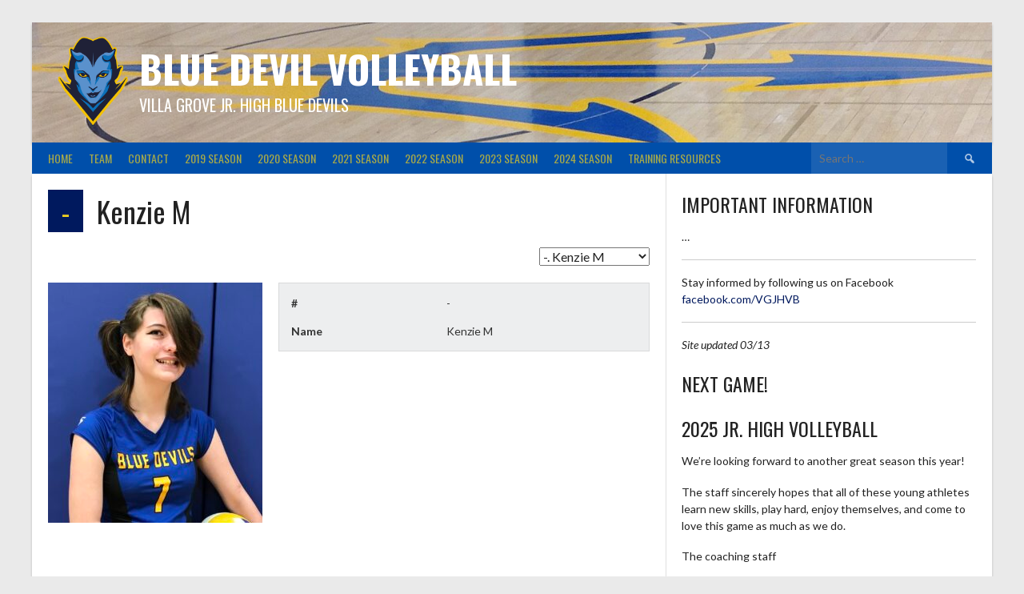

--- FILE ---
content_type: text/html; charset=UTF-8
request_url: http://vgjhvb.com/player/kenzie-m/
body_size: 12307
content:
<!DOCTYPE html>
<html lang="en-US">
<head>
<meta charset="UTF-8">
<meta name="viewport" content="width=device-width, initial-scale=1">
<link rel="profile" href="http://gmpg.org/xfn/11">
<link rel="pingback" href="http://vgjhvb.com/xmlrpc.php">
<title>Kenzie M &#8211; Blue Devil Volleyball</title>
<meta name='robots' content='max-image-preview:large' />
<link rel='dns-prefetch' href='//fonts.googleapis.com' />
<link rel='dns-prefetch' href='//s.w.org' />
<link rel="alternate" type="application/rss+xml" title="Blue Devil Volleyball &raquo; Feed" href="http://vgjhvb.com/feed/" />
<link rel="alternate" type="application/rss+xml" title="Blue Devil Volleyball &raquo; Comments Feed" href="http://vgjhvb.com/comments/feed/" />
<script type="text/javascript">
window._wpemojiSettings = {"baseUrl":"https:\/\/s.w.org\/images\/core\/emoji\/13.1.0\/72x72\/","ext":".png","svgUrl":"https:\/\/s.w.org\/images\/core\/emoji\/13.1.0\/svg\/","svgExt":".svg","source":{"concatemoji":"http:\/\/vgjhvb.com\/wp-includes\/js\/wp-emoji-release.min.js?ver=5.9.12"}};
/*! This file is auto-generated */
!function(e,a,t){var n,r,o,i=a.createElement("canvas"),p=i.getContext&&i.getContext("2d");function s(e,t){var a=String.fromCharCode;p.clearRect(0,0,i.width,i.height),p.fillText(a.apply(this,e),0,0);e=i.toDataURL();return p.clearRect(0,0,i.width,i.height),p.fillText(a.apply(this,t),0,0),e===i.toDataURL()}function c(e){var t=a.createElement("script");t.src=e,t.defer=t.type="text/javascript",a.getElementsByTagName("head")[0].appendChild(t)}for(o=Array("flag","emoji"),t.supports={everything:!0,everythingExceptFlag:!0},r=0;r<o.length;r++)t.supports[o[r]]=function(e){if(!p||!p.fillText)return!1;switch(p.textBaseline="top",p.font="600 32px Arial",e){case"flag":return s([127987,65039,8205,9895,65039],[127987,65039,8203,9895,65039])?!1:!s([55356,56826,55356,56819],[55356,56826,8203,55356,56819])&&!s([55356,57332,56128,56423,56128,56418,56128,56421,56128,56430,56128,56423,56128,56447],[55356,57332,8203,56128,56423,8203,56128,56418,8203,56128,56421,8203,56128,56430,8203,56128,56423,8203,56128,56447]);case"emoji":return!s([10084,65039,8205,55357,56613],[10084,65039,8203,55357,56613])}return!1}(o[r]),t.supports.everything=t.supports.everything&&t.supports[o[r]],"flag"!==o[r]&&(t.supports.everythingExceptFlag=t.supports.everythingExceptFlag&&t.supports[o[r]]);t.supports.everythingExceptFlag=t.supports.everythingExceptFlag&&!t.supports.flag,t.DOMReady=!1,t.readyCallback=function(){t.DOMReady=!0},t.supports.everything||(n=function(){t.readyCallback()},a.addEventListener?(a.addEventListener("DOMContentLoaded",n,!1),e.addEventListener("load",n,!1)):(e.attachEvent("onload",n),a.attachEvent("onreadystatechange",function(){"complete"===a.readyState&&t.readyCallback()})),(n=t.source||{}).concatemoji?c(n.concatemoji):n.wpemoji&&n.twemoji&&(c(n.twemoji),c(n.wpemoji)))}(window,document,window._wpemojiSettings);
</script>
<style type="text/css">
img.wp-smiley,
img.emoji {
	display: inline !important;
	border: none !important;
	box-shadow: none !important;
	height: 1em !important;
	width: 1em !important;
	margin: 0 0.07em !important;
	vertical-align: -0.1em !important;
	background: none !important;
	padding: 0 !important;
}
</style>
	<link rel='stylesheet' id='wp-block-library-css'  href='http://vgjhvb.com/wp-includes/css/dist/block-library/style.min.css?ver=5.9.12' type='text/css' media='all' />
<style id='global-styles-inline-css' type='text/css'>
body{--wp--preset--color--black: #000000;--wp--preset--color--cyan-bluish-gray: #abb8c3;--wp--preset--color--white: #ffffff;--wp--preset--color--pale-pink: #f78da7;--wp--preset--color--vivid-red: #cf2e2e;--wp--preset--color--luminous-vivid-orange: #ff6900;--wp--preset--color--luminous-vivid-amber: #fcb900;--wp--preset--color--light-green-cyan: #7bdcb5;--wp--preset--color--vivid-green-cyan: #00d084;--wp--preset--color--pale-cyan-blue: #8ed1fc;--wp--preset--color--vivid-cyan-blue: #0693e3;--wp--preset--color--vivid-purple: #9b51e0;--wp--preset--gradient--vivid-cyan-blue-to-vivid-purple: linear-gradient(135deg,rgba(6,147,227,1) 0%,rgb(155,81,224) 100%);--wp--preset--gradient--light-green-cyan-to-vivid-green-cyan: linear-gradient(135deg,rgb(122,220,180) 0%,rgb(0,208,130) 100%);--wp--preset--gradient--luminous-vivid-amber-to-luminous-vivid-orange: linear-gradient(135deg,rgba(252,185,0,1) 0%,rgba(255,105,0,1) 100%);--wp--preset--gradient--luminous-vivid-orange-to-vivid-red: linear-gradient(135deg,rgba(255,105,0,1) 0%,rgb(207,46,46) 100%);--wp--preset--gradient--very-light-gray-to-cyan-bluish-gray: linear-gradient(135deg,rgb(238,238,238) 0%,rgb(169,184,195) 100%);--wp--preset--gradient--cool-to-warm-spectrum: linear-gradient(135deg,rgb(74,234,220) 0%,rgb(151,120,209) 20%,rgb(207,42,186) 40%,rgb(238,44,130) 60%,rgb(251,105,98) 80%,rgb(254,248,76) 100%);--wp--preset--gradient--blush-light-purple: linear-gradient(135deg,rgb(255,206,236) 0%,rgb(152,150,240) 100%);--wp--preset--gradient--blush-bordeaux: linear-gradient(135deg,rgb(254,205,165) 0%,rgb(254,45,45) 50%,rgb(107,0,62) 100%);--wp--preset--gradient--luminous-dusk: linear-gradient(135deg,rgb(255,203,112) 0%,rgb(199,81,192) 50%,rgb(65,88,208) 100%);--wp--preset--gradient--pale-ocean: linear-gradient(135deg,rgb(255,245,203) 0%,rgb(182,227,212) 50%,rgb(51,167,181) 100%);--wp--preset--gradient--electric-grass: linear-gradient(135deg,rgb(202,248,128) 0%,rgb(113,206,126) 100%);--wp--preset--gradient--midnight: linear-gradient(135deg,rgb(2,3,129) 0%,rgb(40,116,252) 100%);--wp--preset--duotone--dark-grayscale: url('#wp-duotone-dark-grayscale');--wp--preset--duotone--grayscale: url('#wp-duotone-grayscale');--wp--preset--duotone--purple-yellow: url('#wp-duotone-purple-yellow');--wp--preset--duotone--blue-red: url('#wp-duotone-blue-red');--wp--preset--duotone--midnight: url('#wp-duotone-midnight');--wp--preset--duotone--magenta-yellow: url('#wp-duotone-magenta-yellow');--wp--preset--duotone--purple-green: url('#wp-duotone-purple-green');--wp--preset--duotone--blue-orange: url('#wp-duotone-blue-orange');--wp--preset--font-size--small: 13px;--wp--preset--font-size--medium: 20px;--wp--preset--font-size--large: 36px;--wp--preset--font-size--x-large: 42px;}.has-black-color{color: var(--wp--preset--color--black) !important;}.has-cyan-bluish-gray-color{color: var(--wp--preset--color--cyan-bluish-gray) !important;}.has-white-color{color: var(--wp--preset--color--white) !important;}.has-pale-pink-color{color: var(--wp--preset--color--pale-pink) !important;}.has-vivid-red-color{color: var(--wp--preset--color--vivid-red) !important;}.has-luminous-vivid-orange-color{color: var(--wp--preset--color--luminous-vivid-orange) !important;}.has-luminous-vivid-amber-color{color: var(--wp--preset--color--luminous-vivid-amber) !important;}.has-light-green-cyan-color{color: var(--wp--preset--color--light-green-cyan) !important;}.has-vivid-green-cyan-color{color: var(--wp--preset--color--vivid-green-cyan) !important;}.has-pale-cyan-blue-color{color: var(--wp--preset--color--pale-cyan-blue) !important;}.has-vivid-cyan-blue-color{color: var(--wp--preset--color--vivid-cyan-blue) !important;}.has-vivid-purple-color{color: var(--wp--preset--color--vivid-purple) !important;}.has-black-background-color{background-color: var(--wp--preset--color--black) !important;}.has-cyan-bluish-gray-background-color{background-color: var(--wp--preset--color--cyan-bluish-gray) !important;}.has-white-background-color{background-color: var(--wp--preset--color--white) !important;}.has-pale-pink-background-color{background-color: var(--wp--preset--color--pale-pink) !important;}.has-vivid-red-background-color{background-color: var(--wp--preset--color--vivid-red) !important;}.has-luminous-vivid-orange-background-color{background-color: var(--wp--preset--color--luminous-vivid-orange) !important;}.has-luminous-vivid-amber-background-color{background-color: var(--wp--preset--color--luminous-vivid-amber) !important;}.has-light-green-cyan-background-color{background-color: var(--wp--preset--color--light-green-cyan) !important;}.has-vivid-green-cyan-background-color{background-color: var(--wp--preset--color--vivid-green-cyan) !important;}.has-pale-cyan-blue-background-color{background-color: var(--wp--preset--color--pale-cyan-blue) !important;}.has-vivid-cyan-blue-background-color{background-color: var(--wp--preset--color--vivid-cyan-blue) !important;}.has-vivid-purple-background-color{background-color: var(--wp--preset--color--vivid-purple) !important;}.has-black-border-color{border-color: var(--wp--preset--color--black) !important;}.has-cyan-bluish-gray-border-color{border-color: var(--wp--preset--color--cyan-bluish-gray) !important;}.has-white-border-color{border-color: var(--wp--preset--color--white) !important;}.has-pale-pink-border-color{border-color: var(--wp--preset--color--pale-pink) !important;}.has-vivid-red-border-color{border-color: var(--wp--preset--color--vivid-red) !important;}.has-luminous-vivid-orange-border-color{border-color: var(--wp--preset--color--luminous-vivid-orange) !important;}.has-luminous-vivid-amber-border-color{border-color: var(--wp--preset--color--luminous-vivid-amber) !important;}.has-light-green-cyan-border-color{border-color: var(--wp--preset--color--light-green-cyan) !important;}.has-vivid-green-cyan-border-color{border-color: var(--wp--preset--color--vivid-green-cyan) !important;}.has-pale-cyan-blue-border-color{border-color: var(--wp--preset--color--pale-cyan-blue) !important;}.has-vivid-cyan-blue-border-color{border-color: var(--wp--preset--color--vivid-cyan-blue) !important;}.has-vivid-purple-border-color{border-color: var(--wp--preset--color--vivid-purple) !important;}.has-vivid-cyan-blue-to-vivid-purple-gradient-background{background: var(--wp--preset--gradient--vivid-cyan-blue-to-vivid-purple) !important;}.has-light-green-cyan-to-vivid-green-cyan-gradient-background{background: var(--wp--preset--gradient--light-green-cyan-to-vivid-green-cyan) !important;}.has-luminous-vivid-amber-to-luminous-vivid-orange-gradient-background{background: var(--wp--preset--gradient--luminous-vivid-amber-to-luminous-vivid-orange) !important;}.has-luminous-vivid-orange-to-vivid-red-gradient-background{background: var(--wp--preset--gradient--luminous-vivid-orange-to-vivid-red) !important;}.has-very-light-gray-to-cyan-bluish-gray-gradient-background{background: var(--wp--preset--gradient--very-light-gray-to-cyan-bluish-gray) !important;}.has-cool-to-warm-spectrum-gradient-background{background: var(--wp--preset--gradient--cool-to-warm-spectrum) !important;}.has-blush-light-purple-gradient-background{background: var(--wp--preset--gradient--blush-light-purple) !important;}.has-blush-bordeaux-gradient-background{background: var(--wp--preset--gradient--blush-bordeaux) !important;}.has-luminous-dusk-gradient-background{background: var(--wp--preset--gradient--luminous-dusk) !important;}.has-pale-ocean-gradient-background{background: var(--wp--preset--gradient--pale-ocean) !important;}.has-electric-grass-gradient-background{background: var(--wp--preset--gradient--electric-grass) !important;}.has-midnight-gradient-background{background: var(--wp--preset--gradient--midnight) !important;}.has-small-font-size{font-size: var(--wp--preset--font-size--small) !important;}.has-medium-font-size{font-size: var(--wp--preset--font-size--medium) !important;}.has-large-font-size{font-size: var(--wp--preset--font-size--large) !important;}.has-x-large-font-size{font-size: var(--wp--preset--font-size--x-large) !important;}
</style>
<link rel='stylesheet' id='dashicons-css'  href='http://vgjhvb.com/wp-includes/css/dashicons.min.css?ver=5.9.12' type='text/css' media='all' />
<link rel='stylesheet' id='sportspress-general-css'  href='//vgjhvb.com/wp-content/plugins/sportspress/assets/css/sportspress.css?ver=2.7.15' type='text/css' media='all' />
<link rel='stylesheet' id='sportspress-icons-css'  href='//vgjhvb.com/wp-content/plugins/sportspress/assets/css/icons.css?ver=2.7' type='text/css' media='all' />
<link rel='stylesheet' id='rookie-lato-css'  href='//fonts.googleapis.com/css?family=Lato%3A400%2C700%2C400italic%2C700italic&#038;subset=latin-ext&#038;ver=5.9.12' type='text/css' media='all' />
<link rel='stylesheet' id='rookie-oswald-css'  href='//fonts.googleapis.com/css?family=Oswald%3A400%2C700&#038;subset=latin-ext&#038;ver=5.9.12' type='text/css' media='all' />
<link rel='stylesheet' id='rookie-framework-style-css'  href='http://vgjhvb.com/wp-content/themes/rookie/framework.css?ver=5.9.12' type='text/css' media='all' />
<link rel='stylesheet' id='rookie-style-css'  href='http://vgjhvb.com/wp-content/themes/rookie/style.css?ver=5.9.12' type='text/css' media='all' />
<style type="text/css">.sp-data-table th,.sp-data-table td{padding: 2px !important}</style>	<style type="text/css"> /* Rookie Custom Layout */
	@media screen and (min-width: 1025px) {
		.site-header, .site-content, .site-footer, .site-info {
			width: 1200px; }
	}
	</style>
		<style type="text/css"> /* Rookie Custom Colors */
	.site-content,
	.main-navigation .nav-menu > .menu-item-has-children:hover > a,
	.main-navigation li.menu-item-has-children:hover a,
	.main-navigation ul ul { background: #ffffff; }
	pre,
	code,
	kbd,
	tt,
	var,
	table,
	.main-navigation li.menu-item-has-children:hover a:hover,
	.main-navigation ul ul li.page_item_has_children:hover > a,
	.entry-footer-links,
	.comment-content,
	.sp-table-wrapper .dataTables_paginate,
	.sp-event-staff,
	.sp-template-countdown .event-name,
	.sp-template-countdown .event-venue,
	.sp-template-countdown .event-league,
	.sp-template-countdown time span,
	.sp-template-details dl,
	.mega-slider__row,
	.woocommerce .woocommerce-breadcrumb,
	.woocommerce-page .woocommerce-breadcrumb,
	.opta-widget-container form {
		background: #edeeef; }
	.comment-content:after {
		border-right-color: #edeeef; }
	.widget_calendar #today,
	.sp-highlight,
	.sp-template-event-calendar #today,
	.sp-template-event-blocks .event-title,
	.mega-slider__row:hover {
		background: #ffffff; }
	.sp-tournament-bracket .sp-team .sp-team-name:before {
		border-left-color: #ffffff;
		border-right-color: #ffffff; }
	.sp-tournament-bracket .sp-event {
		border-color: #ffffff !important; }
	caption,
	.main-navigation,
	.site-footer,
	.sp-heading,
	.sp-table-caption,
	.sp-template-gallery .gallery-caption,
	.sp-template-event-logos .sp-team-result,
	.sp-statistic-bar,
	.opta-widget-container h2 {
		background: #004faa; }
	pre,
	code,
	kbd,
	tt,
	var,
	table,
	th,
	td,
	tbody td,
	th:first-child, td:first-child,
	th:last-child, td:last-child,
	input[type="text"],
	input[type="email"],
	input[type="url"],
	input[type="password"],
	input[type="search"],
	textarea,
	.entry-footer-links,
	.comment-metadata .edit-link,
	.comment-content,
	.sp-table-wrapper .dataTables_paginate,
	.sp-event-staff,
	.sp-template-countdown .event-name,
	.sp-template-countdown .event-venue,
	.sp-template-countdown .event-league,
	.sp-template-countdown time span,
	.sp-template-countdown time span:first-child,
	.sp-template-event-blocks .event-title,
	.sp-template-details dl,
	.sp-template-tournament-bracket table,
	.sp-template-tournament-bracket thead th,
	.mega-slider_row,
	.woocommerce .woocommerce-breadcrumb,
	.woocommerce-page .woocommerce-breadcrumb,
	.opta-widget-container form {
		border-color: #d9dadb; }
	.comment-content:before {
		border-right-color: #d9dadb; }
	.sp-tab-menu {
		border-bottom-color: #e0e0e0; }
	body,
	button,
	input,
	select,
	textarea,
	.main-navigation .nav-menu > .menu-item-has-children:hover > a,
	.main-navigation ul ul a,
	.widget_recent_entries ul li:before,
	.widget_pages ul li:before,
	.widget_categories ul li:before,
	.widget_archive ul li:before,
	.widget_recent_comments ul li:before,
	.widget_nav_menu ul li:before,
	.widget_links ul li:before,
	.widget_meta ul li:before,
	.entry-title a,
	a .entry-title,
	.page-title a,
	a .page-title,
	.entry-title a:hover,
	a:hover .entry-title,
	.page-title a:hover,
	a:hover .page-title:hover,
	.woocommerce ul.products li.product h3,
	.woocommerce-page ul.products li.product h3 {
		color: #222222; }
	pre,
	code,
	kbd,
	tt,
	var,
	table,
	.main-navigation li.menu-item-has-children:hover a:hover,
	.main-navigation ul ul li.page_item_has_children:hover > a,
	.entry-meta,
	.entry-footer-links,
	.comment-content,
	.sp-data-table,
	.site-footer .sp-data-table,
	.sp-table-wrapper .dataTables_paginate,
	.sp-template,
	.sp-template-countdown .event-venue,
	.sp-template-countdown .event-league,
	.sp-template-countdown .event-name a,
	.sp-template-countdown time span,
	.sp-template-details dl,
	.sp-template-event-blocks .event-title,
	.sp-template-event-blocks .event-title a,
	.sp-tournament-bracket .sp-event .sp-event-date,
	.mega-slider,
	.woocommerce .woocommerce-breadcrumb,
	.woocommerce-page .woocommerce-breadcrumb {
		color: #333333; }
	.widget_recent_entries ul li a,
	.widget_pages ul li a,
	.widget_categories ul li a,
	.widget_archive ul li a,
	.widget_recent_comments ul li a,
	.widget_nav_menu ul li a,
	.widget_links ul li a,
	.widget_meta ul li a,
	.widget_calendar #prev a,
	.widget_calendar #next a,
	.nav-links a,
	.comment-metadata a,
	.comment-body .reply a,
	.wp-caption-text,
	.sp-view-all-link,
	.sp-template-event-calendar #prev a,
	.sp-template-event-calendar #next a,
	.sp-template-tournament-bracket .sp-event-venue,
	.woocommerce .woocommerce-breadcrumb,
	.woocommerce-page .woocommerce-breadcrumb,
	.woocommerce .woocommerce-breadcrumb a,
	.woocommerce-page .woocommerce-breadcrumb a {
		color: #909091; }
	caption,
	button,
	input[type="button"],
	input[type="reset"],
	input[type="submit"],
	.main-navigation .nav-menu > li:hover > a,
	.main-navigation.toggled .menu-toggle,
	.site-footer,
	.sp-template .gallery-caption,
	.sp-template .gallery-caption a,
	.sp-heading,
	.sp-heading:hover,
	.sp-heading a:hover,
	.sp-table-caption,
	.sp-template-event-logos .sp-team-result,
	.sp-template-tournament-bracket .sp-result,
	.single-sp_player .entry-header .entry-title strong {
		color: #edce21; }
	.main-navigation a,
	.main-navigation .menu-toggle {
		color: rgba(237, 206, 33, 0.7); }
	a,
	blockquote:before,
	q:before,
	.main-navigation ul ul .current-menu-item > a,
	.main-navigation ul ul .current-menu-parent > a,
	.main-navigation ul ul .current-menu-ancestor > a,
	.main-navigation ul ul .current_page_item > a,
	.main-navigation ul ul .current_page_parent > a,
	.main-navigation ul ul .current_page_ancestor > a,
	.main-navigation li.menu-item-has-children:hover ul .current-menu-item > a:hover,
	.main-navigation li.menu-item-has-children:hover ul .current-menu-parent > a:hover,
	.main-navigation li.menu-item-has-children:hover ul .current-menu-ancestor > a:hover,
	.main-navigation li.menu-item-has-children:hover ul .current_page_item > a:hover,
	.main-navigation li.menu-item-has-children:hover ul .current_page_parent > a:hover,
	.main-navigation li.menu-item-has-children:hover ul .current_page_ancestor > a:hover,
	.widget_recent_entries ul li a:hover,
	.widget_pages ul li a:hover,
	.widget_categories ul li a:hover,
	.widget_archive ul li a:hover,
	.widget_recent_comments ul li a:hover,
	.widget_nav_menu ul li a:hover,
	.widget_links ul li a:hover,
	.widget_meta ul li a:hover,
	.widget_calendar #prev a:hover,
	.widget_calendar #next a:hover,
	.nav-links a:hover,
	.sticky .entry-title:before,
	.comment-metadata a:hover,
	.comment-body .reply a:hover,
	.sp-view-all-link:hover,
	.sp-template-event-calendar #prev a:hover,
	.sp-template-event-calendar #next a:hover,
	.single-sp_staff .entry-header .entry-title strong {
		color: #00195e; }
	cite:before,
	button,
	input[type="button"],
	input[type="reset"],
	input[type="submit"],
	.main-navigation .nav-menu > li:hover > a,
	.main-navigation .search-form .search-submit:hover,
	.nav-links .meta-nav,
	.entry-footer a,
	.sp-template-player-gallery .gallery-item strong,
	.sp-template-tournament-bracket .sp-result,
	.single-sp_player .entry-header .entry-title strong,
	.sp-statistic-bar-fill,
	.mega-slider__row--active,
	.mega-slider__row--active:hover {
		background: #00195e; }
	caption,
	.sp-table-caption,
	.opta-widget-container h2 {
		border-top-color: #00195e; }
	.sp-tab-menu-item-active a {
		border-bottom-color: #00195e; }
	button:hover,
	input[type="button"]:hover,
	input[type="reset"]:hover,
	input[type="submit"]:hover,
	button:focus,
	input[type="button"]:focus,
	input[type="reset"]:focus,
	input[type="submit"]:focus,
	button:active,
	input[type="button"]:active,
	input[type="reset"]:active,
	input[type="submit"]:active,
	.entry-footer a:hover,
	.nav-links a:hover .meta-nav,
	.sp-template-tournament-bracket .sp-event-title:hover .sp-result {
		background: #000040; }
	.widget_search .search-submit {
		border-color: #000040; }
	a:hover {
		color: #000040; }
	.sp-template-event-logos {
		color: inherit; }
	.sp-footer-sponsors .sp-sponsors {
		border-color: #e0e0e0; }
	@media screen and (max-width: 600px) {
		.main-navigation .nav-menu > li:hover > a,
		.main-navigation ul ul li.page_item_has_children:hover > a {
			color: #edce21;
			background: transparent; }
		.main-navigation .nav-menu li a:hover,
		.main-navigation .search-form .search-submit {
			color: #edce21;
			background: #00195e; }
		.main-navigation .nav-menu > .menu-item-has-children:hover > a,
		.main-navigation li.menu-item-has-children:hover a {
			background: transparent; }
		.main-navigation ul ul {
			background: rgba(0, 0, 0, 0.1); }
		.main-navigation .nav-menu > .menu-item-has-children:hover > a:hover,
		.main-navigation li.menu-item-has-children:hover a:hover {
			background: #00195e;
			color: #fff;
		}
		.main-navigation ul ul a,
		.main-navigation .nav-menu > .menu-item-has-children:hover > a {
			color: rgba(237, 206, 33, 0.7); }
		.main-navigation .nav-menu > .current-menu-item > a,
		.main-navigation .nav-menu > .current-menu-parent > a,
		.main-navigation .nav-menu > .current-menu-ancestor > a,
		.main-navigation .nav-menu > .current_page_item > a,
		.main-navigation .nav-menu > .current_page_parent > a,
		.main-navigation .nav-menu > .current_page_ancestor > a,
		.main-navigation .nav-menu > .current-menu-item:hover > a,
		.main-navigation .nav-menu > .current-menu-parent:hover > a,
		.main-navigation .nav-menu > .current-menu-ancestor:hover > a,
		.main-navigation .nav-menu > .current_page_item:hover > a,
		.main-navigation .nav-menu > .current_page_parent:hover > a,
		.main-navigation .nav-menu > .current_page_ancestor:hover > a,
		.main-navigation ul ul .current-menu-parent > a,
		.main-navigation ul ul .current-menu-ancestor > a,
		.main-navigation ul ul .current_page_parent > a,
		.main-navigation ul ul .current_page_ancestor > a,
		.main-navigation li.menu-item-has-children:hover ul .current-menu-item > a:hover,
		.main-navigation li.menu-item-has-children:hover ul .current-menu-parent > a:hover,
		.main-navigation li.menu-item-has-children:hover ul .current-menu-ancestor > a:hover,
		.main-navigation li.menu-item-has-children:hover ul .current_page_item > a:hover,
		.main-navigation li.menu-item-has-children:hover ul .current_page_parent > a:hover,
		.main-navigation li.menu-item-has-children:hover ul .current_page_ancestor > a:hover {
			color: #fff;
		}
	}
	@media screen and (min-width: 601px) {
		.content-area,
		.widecolumn {
			box-shadow: 1px 0 0 #e0e0e0;
		}
		.widget-area {
			box-shadow: inset 1px 0 0 #e0e0e0; }
		.widget-area-left {
			box-shadow: inset -1px 0 0 #e0e0e0; }
		.rtl .content-area,
		.rtl .widecolumn {
			box-shadow: -1px 0 0 #e0e0e0;
		}

		.rtl .widget-area,
		.rtl .widget-area-left {
			box-shadow: inset -1px 0 0 #e0e0e0; }
		.rtl .widget-area-right {
			box-shadow: inset 1px 0 0 #e0e0e0; }
	}
	@media screen and (max-width: 1199px) {
		.social-sidebar {
			box-shadow: inset 0 1px 0 #e0e0e0; }
	}

	
	</style>
	<script type='text/javascript' src='http://vgjhvb.com/wp-includes/js/jquery/jquery.min.js?ver=3.6.0' id='jquery-core-js'></script>
<script type='text/javascript' src='http://vgjhvb.com/wp-includes/js/jquery/jquery-migrate.min.js?ver=3.3.2' id='jquery-migrate-js'></script>
<link rel="https://api.w.org/" href="http://vgjhvb.com/wp-json/" /><link rel="alternate" type="application/json" href="http://vgjhvb.com/wp-json/wp/v2/players/990" /><link rel="EditURI" type="application/rsd+xml" title="RSD" href="http://vgjhvb.com/xmlrpc.php?rsd" />
<link rel="wlwmanifest" type="application/wlwmanifest+xml" href="http://vgjhvb.com/wp-includes/wlwmanifest.xml" /> 
<meta name="generator" content="WordPress 5.9.12" />
<meta name="generator" content="SportsPress 2.7.15" />
<link rel="canonical" href="http://vgjhvb.com/player/kenzie-m/" />
<link rel='shortlink' href='http://vgjhvb.com/?p=990' />
<link rel="alternate" type="application/json+oembed" href="http://vgjhvb.com/wp-json/oembed/1.0/embed?url=http%3A%2F%2Fvgjhvb.com%2Fplayer%2Fkenzie-m%2F" />
<link rel="alternate" type="text/xml+oembed" href="http://vgjhvb.com/wp-json/oembed/1.0/embed?url=http%3A%2F%2Fvgjhvb.com%2Fplayer%2Fkenzie-m%2F&#038;format=xml" />
<style type="text/css" id="custom-background-css">
body.custom-background { background-color: #eaeaea; }
</style>
	<link rel="icon" href="http://vgjhvb.com/wp-content/uploads/2019/06/she-devil-288-32x32.png" sizes="32x32" />
<link rel="icon" href="http://vgjhvb.com/wp-content/uploads/2019/06/she-devil-288.png" sizes="192x192" />
<link rel="apple-touch-icon" href="http://vgjhvb.com/wp-content/uploads/2019/06/she-devil-288.png" />
<meta name="msapplication-TileImage" content="http://vgjhvb.com/wp-content/uploads/2019/06/she-devil-288.png" />
	
	<script src="https://kit.fontawesome.com/6e12d1b574.js" crossorigin="anonymous"></script>
	
	<!-- Global site tag (gtag.js) - Google Analytics -->
<script async src="https://www.googletagmanager.com/gtag/js?id=UA-20266502-5"></script>
<script>
  window.dataLayer = window.dataLayer || [];
  function gtag(){dataLayer.push(arguments);}
  gtag('js', new Date());

  gtag('config', 'UA-20266502-5');
</script>
	
	
</head>

<body class="sp_player-template-default single single-sp_player postid-990 custom-background sportspress sportspress-page sp-show-image">
<div class="sp-header"></div>
<div id="page" class="hfeed site">
	<a class="skip-link screen-reader-text" href="#content">Skip to content</a>

	<header id="masthead" class="site-header" role="banner">
				<div class="header-area header-area-custom header-area-has-logo header-area-has-search header-area-has-text" style="background-image: url(http://vgjhvb.com/wp-content/uploads/2018/07/cropped-FloorLogo.jpg);">
																						<div class="site-branding">
					<div class="site-identity">
												<a class="site-logo" href="http://vgjhvb.com/" rel="home"><img src="http://vgjhvb.com/wp-content/uploads/2018/08/she-devil-750.png" alt="Blue Devil Volleyball"></a>
																		<hgroup style="color: #ffffff">
							<h1 class="site-title"><a href="http://vgjhvb.com/" rel="home">Blue Devil Volleyball</a></h1>
							<h2 class="site-description">Villa Grove Jr. High Blue Devils</h2>
						</hgroup>
											</div>
				</div><!-- .site-branding -->
																								<div class="site-menu">
					<nav id="site-navigation" class="main-navigation" role="navigation">
						<button class="menu-toggle" aria-controls="menu" aria-expanded="false"><span class="dashicons dashicons-menu"></span></button>
						<div class="menu-top-menu-container"><ul id="menu-top-menu" class="menu"><li id="menu-item-29" class="menu-item menu-item-type-custom menu-item-object-custom menu-item-home menu-item-29"><a href="http://vgjhvb.com/">Home</a></li>
<li id="menu-item-170" class="menu-item menu-item-type-custom menu-item-object-custom menu-item-170"><a href="http://vgjhvb.com/list/blue-devils-full-roster-2023/">Team</a></li>
<li id="menu-item-171" class="menu-item menu-item-type-post_type menu-item-object-page menu-item-171"><a href="http://vgjhvb.com/contact/">Contact</a></li>
<li id="menu-item-420" class="menu-item menu-item-type-post_type menu-item-object-page menu-item-420"><a href="http://vgjhvb.com/2019season/">2019 Season</a></li>
<li id="menu-item-730" class="menu-item menu-item-type-post_type menu-item-object-page menu-item-730"><a href="http://vgjhvb.com/2020season/">2020 Season</a></li>
<li id="menu-item-919" class="menu-item menu-item-type-post_type menu-item-object-page menu-item-919"><a href="http://vgjhvb.com/2021season/">2021 Season</a></li>
<li id="menu-item-1119" class="menu-item menu-item-type-post_type menu-item-object-page menu-item-1119"><a href="http://vgjhvb.com/2022-season/">2022 Season</a></li>
<li id="menu-item-1254" class="menu-item menu-item-type-post_type menu-item-object-page menu-item-1254"><a href="http://vgjhvb.com/2023-season/">2023 Season</a></li>
<li id="menu-item-1384" class="menu-item menu-item-type-post_type menu-item-object-page menu-item-1384"><a href="http://vgjhvb.com/2024-season/">2024 Season</a></li>
<li id="menu-item-655" class="menu-item menu-item-type-post_type menu-item-object-page menu-item-has-children menu-item-655"><a href="http://vgjhvb.com/training/">Training Resources</a>
<ul class="sub-menu">
	<li id="menu-item-689" class="menu-item menu-item-type-post_type menu-item-object-page menu-item-689"><a href="http://vgjhvb.com/pdfs/">PDFs</a></li>
	<li id="menu-item-656" class="menu-item menu-item-type-post_type menu-item-object-page menu-item-656"><a href="http://vgjhvb.com/passing/">Passing</a></li>
	<li id="menu-item-675" class="menu-item menu-item-type-post_type menu-item-object-page menu-item-675"><a href="http://vgjhvb.com/serving/">Serving</a></li>
	<li id="menu-item-657" class="menu-item menu-item-type-post_type menu-item-object-page menu-item-657"><a href="http://vgjhvb.com/setting/">Setting</a></li>
	<li id="menu-item-674" class="menu-item menu-item-type-post_type menu-item-object-page menu-item-674"><a href="http://vgjhvb.com/attacking/">Attacking</a></li>
	<li id="menu-item-703" class="menu-item menu-item-type-post_type menu-item-object-page menu-item-703"><a href="http://vgjhvb.com/blocking/">Blocking</a></li>
	<li id="menu-item-724" class="menu-item menu-item-type-post_type menu-item-object-page menu-item-724"><a href="http://vgjhvb.com/at-home/">At Home</a></li>
</ul>
</li>
</ul></div>						<form role="search" method="get" class="search-form" action="http://vgjhvb.com/">
				<label>
					<span class="screen-reader-text">Search for:</span>
					<input type="search" class="search-field" placeholder="Search &hellip;" value="" name="s" />
				</label>
				<input type="submit" class="search-submit" value="&#61817;" title="Search" />
			</form>					</nav><!-- #site-navigation -->
				</div>
						</div>
		</header><!-- #masthead -->

	<div id="content" class="site-content">
		
	<div id="primary" class="content-area content-area-right-sidebar">
		<main id="main" class="site-main" role="main">

			
			
				
<article id="post-990" class="post-990 sp_player type-sp_player status-publish has-post-thumbnail hentry">
	<header class="entry-header">		
		<h1 class="entry-title"><strong class="sp-player-number">-</strong> Kenzie M</h1>	</header><!-- .entry-header -->

	<div class="entry-content">
		<div class="sp-section-content sp-section-content-selector">	<div class="sp-template sp-template-player-selector sp-template-profile-selector">
		<select class="sp-profile-selector sp-player-selector sp-selector-redirect">
			<option value="http://vgjhvb.com/player/piper-k/">-. Piper K</option><option value="http://vgjhvb.com/player/ryan-l/">-. Ryan L</option><option value="http://vgjhvb.com/player/ella-s/">-. Ella S</option><option value="http://vgjhvb.com/player/hayden-t/">-. Hayden T</option><option value="http://vgjhvb.com/player/alexis-c/">-. Alexis C</option><option value="http://vgjhvb.com/player/miki-e/">-. Miki E</option><option value="http://vgjhvb.com/player/hannah-p/">-. Hannah P</option><option value="http://vgjhvb.com/player/taylor-d/">-. Taylor D</option><option value="http://vgjhvb.com/player/cora-w/">-. Cora W</option><option value="http://vgjhvb.com/player/chloe-m/">-. Chloe M</option><option value="http://vgjhvb.com/player/isabella-d/">-. Isabella D</option><option value="http://vgjhvb.com/player/kenzie-m/" selected='selected'>-. Kenzie M</option><option value="http://vgjhvb.com/player/annabella-b/">-. Annabella B</option><option value="http://vgjhvb.com/player/harper-d/">0. Harper D</option><option value="http://vgjhvb.com/player/ainsley-a/">1. Ainsley A</option><option value="http://vgjhvb.com/player/lauren-c/">2. Lauren C</option><option value="http://vgjhvb.com/player/bekka-b/">3. Bekka B</option><option value="http://vgjhvb.com/player/elanna-o/">3. Elanna O</option><option value="http://vgjhvb.com/player/zeva-k/">4. Zeva K</option><option value="http://vgjhvb.com/player/addison-o/">4. Addison O</option><option value="http://vgjhvb.com/player/lila-t-b/">5. Lila T-B</option><option value="http://vgjhvb.com/player/evalina-k/">5. Evalina K</option><option value="http://vgjhvb.com/player/emma-m/">5. Emma M</option><option value="http://vgjhvb.com/player/kinleigh-p/">6. Kinleigh P</option><option value="http://vgjhvb.com/player/natalia-w/">6. Natalia W</option><option value="http://vgjhvb.com/player/scarlett-h/">7. Scarlett H</option><option value="http://vgjhvb.com/player/emma-c/">7. Emma C</option><option value="http://vgjhvb.com/player/teaghan-h/">8. Teaghan H</option><option value="http://vgjhvb.com/player/kynnzey-c/">9. Kynnzey C</option><option value="http://vgjhvb.com/player/macy-m/">9. Macy M</option><option value="http://vgjhvb.com/player/evalice-c/">10. Evalice C</option><option value="http://vgjhvb.com/player/lily-w/">10. Lily W</option><option value="http://vgjhvb.com/player/lily-c/">10. Lily C</option><option value="http://vgjhvb.com/player/areigha-h/">11. Areigha H</option><option value="http://vgjhvb.com/player/jobella-c/">12. Jobella C</option><option value="http://vgjhvb.com/player/aaliyah-w/">12. Aaliyah W</option><option value="http://vgjhvb.com/player/lilly-d/">13. Lilly D</option><option value="http://vgjhvb.com/player/addison-b/">13. Addison B</option><option value="http://vgjhvb.com/player/claudia-c/">13. Claudia C</option><option value="http://vgjhvb.com/player/starlynn-g/">14. StarLynn G</option><option value="http://vgjhvb.com/player/kayleigh-d/">14. Kayleigh D</option><option value="http://vgjhvb.com/player/maggi-c/">15. Maggi C</option><option value="http://vgjhvb.com/player/anna-c/">16. Anna C</option><option value="http://vgjhvb.com/player/destiny-g/">17. Destiny G</option><option value="http://vgjhvb.com/player/baylee-m/">17. Baylee M</option><option value="http://vgjhvb.com/player/quinn-l/">17. Quinn L</option><option value="http://vgjhvb.com/player/sydney-b/">18. Sydney B</option><option value="http://vgjhvb.com/player/lindsay-u/">18. Lindsay U</option><option value="http://vgjhvb.com/player/amijah-r/">19. Amijah R</option><option value="http://vgjhvb.com/player/cameron-m/">20. Cameron M</option><option value="http://vgjhvb.com/player/sylvia-t-b/">20. Sylvia T-B</option><option value="http://vgjhvb.com/player/lila-b/">21. Lila B</option><option value="http://vgjhvb.com/player/briella-w/">21. Briella W</option><option value="http://vgjhvb.com/player/morgan-w/">21. Morgan W</option><option value="http://vgjhvb.com/player/kennedy-m/">21. Kennedy M</option><option value="http://vgjhvb.com/player/carly-e/">22. Carly E</option><option value="http://vgjhvb.com/player/kori-r/">22. Kori R</option><option value="http://vgjhvb.com/player/sandra-s/">22. Sandra S</option><option value="http://vgjhvb.com/player/chevelle-g/">23. Chevelle G</option><option value="http://vgjhvb.com/player/samantha-s/">23. Samantha S</option><option value="http://vgjhvb.com/player/kennedy-h/">24. Kennedy H</option><option value="http://vgjhvb.com/player/faith-s/">24. Faith S</option><option value="http://vgjhvb.com/player/brisey-b/">24. Brisey B</option><option value="http://vgjhvb.com/player/faydence-c/">25. Faydence C</option><option value="http://vgjhvb.com/player/nevaeh-t-b/">26. NeVaeh T-B</option><option value="http://vgjhvb.com/player/brooklyn/">26. Brooklyn C</option><option value="http://vgjhvb.com/player/madison-h/">27. Madison H</option><option value="http://vgjhvb.com/player/alyssa-a/">27. Alyssa A</option><option value="http://vgjhvb.com/player/bailey-p/">28. Bailey P</option><option value="http://vgjhvb.com/player/gabriella-e-r/">28. Gabriella E-R</option><option value="http://vgjhvb.com/player/alice-m/">30. Alice M</option><option value="http://vgjhvb.com/player/trinity-z/">30. Trinity Z</option><option value="http://vgjhvb.com/player/kenna-k/">31. Kenna K</option><option value="http://vgjhvb.com/player/skyla-l/">32. Skyla L</option><option value="http://vgjhvb.com/player/emma-g/">33. Emma G</option><option value="http://vgjhvb.com/player/anniston-d/">34. Anniston D</option><option value="http://vgjhvb.com/player/laken-g/">35. Laken G</option><option value="http://vgjhvb.com/player/sarah-b/">36. Sarah B</option><option value="http://vgjhvb.com/player/fiona-p/">98. Fiona P</option><option value="http://vgjhvb.com/player/sofia-b/">99. Sofia B</option>		</select>
	</div>
	</div><div class="sp-section-content sp-section-content-photo">	<div class="sp-template sp-template-player-photo sp-template-photo sp-player-photo">
		<img width="268" height="300" src="http://vgjhvb.com/wp-content/uploads/2021/11/43E2064C-9881-4C02-AF28-14D5CC5491E4-268x300.jpeg" class="attachment-sportspress-fit-medium size-sportspress-fit-medium wp-post-image" alt="" srcset="http://vgjhvb.com/wp-content/uploads/2021/11/43E2064C-9881-4C02-AF28-14D5CC5491E4-268x300.jpeg 268w, http://vgjhvb.com/wp-content/uploads/2021/11/43E2064C-9881-4C02-AF28-14D5CC5491E4-916x1024.jpeg 916w, http://vgjhvb.com/wp-content/uploads/2021/11/43E2064C-9881-4C02-AF28-14D5CC5491E4-768x858.jpeg 768w, http://vgjhvb.com/wp-content/uploads/2021/11/43E2064C-9881-4C02-AF28-14D5CC5491E4-1374x1536.jpeg 1374w, http://vgjhvb.com/wp-content/uploads/2021/11/43E2064C-9881-4C02-AF28-14D5CC5491E4-115x128.jpeg 115w, http://vgjhvb.com/wp-content/uploads/2021/11/43E2064C-9881-4C02-AF28-14D5CC5491E4-29x32.jpeg 29w, http://vgjhvb.com/wp-content/uploads/2021/11/43E2064C-9881-4C02-AF28-14D5CC5491E4.jpeg 1530w" sizes="(max-width: 268px) 100vw, 268px" />	</div>
	</div><div class="sp-section-content sp-section-content-details"><div class="sp-template sp-template-player-details sp-template-details"><div class="sp-list-wrapper"><dl class="sp-player-details"><dt>#</dt><dd>-</dd><dt>Name</dt><dd>Kenzie M</dd></dl></div></div></div><div class="sp-section-content sp-section-content-excerpt"></div><div class="sp-section-content sp-section-content-content"></div><div class="sp-section-content sp-section-content-statistics"></div><div class="sp-tab-group"></div>			</div><!-- .entry-content -->
</article><!-- #post-## -->

				
			
		</main><!-- #main -->
	</div><!-- #primary -->

<div id="secondary" class="widget-area widget-area-right" role="complementary">
    <aside id="text-8" class="widget widget_text"><h1 class="widget-title">Important Information</h1>			<div class="textwidget"><p>&#8230;</p>
<hr />
<p>Stay informed by following us on Facebook<br />
<a href="https://www.facebook.com/VGJHVB">facebook.com/VGJHVB</a></p>
<hr />
<p><em>Site updated 03/13</em></p>
</div>
		</aside><div class="sp-widget-align-none"><aside id="sportspress-countdown-2" class="widget widget_sportspress widget_countdown widget_sp_countdown"><h1 class="widget-title">NEXT GAME!</h1></aside></div><aside id="text-7" class="widget widget_text"><h1 class="widget-title">2025 Jr. High Volleyball</h1>			<div class="textwidget"><p>We&#8217;re looking forward to another great season this year!</p>
<p>The staff sincerely hopes that all of these young athletes learn new skills, play hard, enjoy themselves, and come to love this game as much as we do.</p>
<p>The coaching staff</p>
</div>
		</aside><aside id="text-9" class="widget widget_text"><h1 class="widget-title">Game Videos</h1>			<div class="textwidget"><p>Watch the games on our YouTube channel!</p>
<p><iframe loading="lazy" title="VGJHVB 2025" src="https://www.youtube.com/embed/videoseries?list=PLF_fhTL0K7qGQtFLk0gNmw83JM9CGhuIg" frameborder="0" allow="accelerometer; autoplay; clipboard-write; encrypted-media; gyroscope; picture-in-picture; web-share" referrerpolicy="strict-origin-when-cross-origin" allowfullscreen></iframe></p>
</div>
		</aside><div class="sp-widget-align-none"><aside id="sportspress-player-list-2" class="widget widget_sportspress widget_player_list widget_sp_player_list"><h4 class="sp-table-caption">Blue Devils 8th Grade Squad </h4><div class="sp-template sp-template-player-list"><div class="sp-table-wrapper"><table class="sp-player-list sp-data-table sp-sortable-table sp-responsive-table playerlist_6969a9d52fdb9 sp-scrollable-table sp-paginated-table" data-sp-rows="20"><thead><tr><th class="data-name">Player</th><th class="data-sets">S</th><th class="data-k">K</th><th class="data-e">E</th><th class="data-ta">TA</th><th class="data-a">A</th><th class="data-b">B</th><th class="data-digs">DIG</th><th class="data-aces">ACE</th><th class="data-se">SE</th><th class="data-points">PTS</th><th class="data-pct">Pct</th></tr></thead><tbody><tr class="odd"><td class="data-name" data-label="Player"><a href="http://vgjhvb.com/player/kenna-k/">Kenna K</a></td><td class="data-sets" data-label="S">53</td><td class="data-k" data-label="K">152</td><td class="data-e" data-label="E">50</td><td class="data-ta" data-label="TA">322</td><td class="data-a" data-label="A">20</td><td class="data-b" data-label="B">20</td><td class="data-digs" data-label="DIG">101</td><td class="data-aces" data-label="ACE">66</td><td class="data-se" data-label="SE">28</td><td class="data-points" data-label="PTS">237</td><td class="data-pct" data-label="Pct">0.317</td></tr><tr class="even"><td class="data-name" data-label="Player"><a href="http://vgjhvb.com/player/maggi-c/">Maggi C</a></td><td class="data-sets" data-label="S">41</td><td class="data-k" data-label="K">80</td><td class="data-e" data-label="E">31</td><td class="data-ta" data-label="TA">167</td><td class="data-a" data-label="A">8</td><td class="data-b" data-label="B">17</td><td class="data-digs" data-label="DIG">78</td><td class="data-aces" data-label="ACE">48</td><td class="data-se" data-label="SE">18</td><td class="data-points" data-label="PTS">145</td><td class="data-pct" data-label="Pct">0.293</td></tr><tr class="odd"><td class="data-name" data-label="Player"><a href="http://vgjhvb.com/player/aaliyah-w/">Aaliyah W</a></td><td class="data-sets" data-label="S">53</td><td class="data-k" data-label="K">99</td><td class="data-e" data-label="E">44</td><td class="data-ta" data-label="TA">223</td><td class="data-a" data-label="A">11</td><td class="data-b" data-label="B">6</td><td class="data-digs" data-label="DIG">126</td><td class="data-aces" data-label="ACE">39</td><td class="data-se" data-label="SE">18</td><td class="data-points" data-label="PTS">144</td><td class="data-pct" data-label="Pct">0.247</td></tr><tr class="even"><td class="data-name" data-label="Player"><a href="http://vgjhvb.com/player/amijah-r/">Amijah R</a></td><td class="data-sets" data-label="S">53</td><td class="data-k" data-label="K">87</td><td class="data-e" data-label="E">57</td><td class="data-ta" data-label="TA">224</td><td class="data-a" data-label="A">11</td><td class="data-b" data-label="B">0</td><td class="data-digs" data-label="DIG">81</td><td class="data-aces" data-label="ACE">27</td><td class="data-se" data-label="SE">36</td><td class="data-points" data-label="PTS">114</td><td class="data-pct" data-label="Pct">0.134</td></tr><tr class="odd"><td class="data-name" data-label="Player"><a href="http://vgjhvb.com/player/areigha-h/">Areigha H</a></td><td class="data-sets" data-label="S">51</td><td class="data-k" data-label="K">28</td><td class="data-e" data-label="E">19</td><td class="data-ta" data-label="TA">79</td><td class="data-a" data-label="A">182</td><td class="data-b" data-label="B">9</td><td class="data-digs" data-label="DIG">46</td><td class="data-aces" data-label="ACE">52</td><td class="data-se" data-label="SE">37</td><td class="data-points" data-label="PTS">88</td><td class="data-pct" data-label="Pct">0.114</td></tr><tr class="even"><td class="data-name" data-label="Player"><a href="http://vgjhvb.com/player/teaghan-h/">Teaghan H</a></td><td class="data-sets" data-label="S">53</td><td class="data-k" data-label="K">21</td><td class="data-e" data-label="E">5</td><td class="data-ta" data-label="TA">55</td><td class="data-a" data-label="A">165</td><td class="data-b" data-label="B">1</td><td class="data-digs" data-label="DIG">81</td><td class="data-aces" data-label="ACE">45</td><td class="data-se" data-label="SE">29</td><td class="data-points" data-label="PTS">68</td><td class="data-pct" data-label="Pct">0.291</td></tr><tr class="odd"><td class="data-name" data-label="Player"><a href="http://vgjhvb.com/player/harper-d/">Harper D</a></td><td class="data-sets" data-label="S">33</td><td class="data-k" data-label="K">0</td><td class="data-e" data-label="E">1</td><td class="data-ta" data-label="TA">2</td><td class="data-a" data-label="A">9</td><td class="data-b" data-label="B">0</td><td class="data-digs" data-label="DIG">45</td><td class="data-aces" data-label="ACE">14</td><td class="data-se" data-label="SE">14</td><td class="data-points" data-label="PTS">14</td><td class="data-pct" data-label="Pct">-0.500</td></tr><tr class="even"><td class="data-name" data-label="Player"><a href="http://vgjhvb.com/player/addison-b/">Addison B</a></td><td class="data-sets" data-label="S">25</td><td class="data-k" data-label="K">4</td><td class="data-e" data-label="E">9</td><td class="data-ta" data-label="TA">23</td><td class="data-a" data-label="A">0</td><td class="data-b" data-label="B">1</td><td class="data-digs" data-label="DIG">9</td><td class="data-aces" data-label="ACE">5</td><td class="data-se" data-label="SE">8</td><td class="data-points" data-label="PTS">10</td><td class="data-pct" data-label="Pct">-0.217</td></tr><tr class="odd"><td class="data-name" data-label="Player"><a href="http://vgjhvb.com/player/samantha-s/">Samantha S</a></td><td class="data-sets" data-label="S">10</td><td class="data-k" data-label="K">1</td><td class="data-e" data-label="E">1</td><td class="data-ta" data-label="TA">8</td><td class="data-a" data-label="A">0</td><td class="data-b" data-label="B">0</td><td class="data-digs" data-label="DIG">1</td><td class="data-aces" data-label="ACE">5</td><td class="data-se" data-label="SE">2</td><td class="data-points" data-label="PTS">6</td><td class="data-pct" data-label="Pct">0.000</td></tr><tr class="even"><td class="data-name" data-label="Player"><a href="http://vgjhvb.com/player/macy-m/">Macy M</a></td><td class="data-sets" data-label="S">6</td><td class="data-k" data-label="K">2</td><td class="data-e" data-label="E">1</td><td class="data-ta" data-label="TA">5</td><td class="data-a" data-label="A">1</td><td class="data-b" data-label="B">0</td><td class="data-digs" data-label="DIG">2</td><td class="data-aces" data-label="ACE">4</td><td class="data-se" data-label="SE">1</td><td class="data-points" data-label="PTS">6</td><td class="data-pct" data-label="Pct">0.200</td></tr><tr class="odd"><td class="data-name" data-label="Player"><a href="http://vgjhvb.com/player/emma-g/">Emma G</a></td><td class="data-sets" data-label="S">5</td><td class="data-k" data-label="K">1</td><td class="data-e" data-label="E">0</td><td class="data-ta" data-label="TA">1</td><td class="data-a" data-label="A">0</td><td class="data-b" data-label="B">0</td><td class="data-digs" data-label="DIG">0</td><td class="data-aces" data-label="ACE">2</td><td class="data-se" data-label="SE">1</td><td class="data-points" data-label="PTS">3</td><td class="data-pct" data-label="Pct">1.000</td></tr><tr class="even"><td class="data-name" data-label="Player"><a href="http://vgjhvb.com/player/elanna-o/">Elanna O</a></td><td class="data-sets" data-label="S">6</td><td class="data-k" data-label="K">0</td><td class="data-e" data-label="E">1</td><td class="data-ta" data-label="TA">2</td><td class="data-a" data-label="A">0</td><td class="data-b" data-label="B">0</td><td class="data-digs" data-label="DIG">1</td><td class="data-aces" data-label="ACE">0</td><td class="data-se" data-label="SE">0</td><td class="data-points" data-label="PTS">0</td><td class="data-pct" data-label="Pct">-0.500</td></tr><tr class="odd"><td class="data-name" data-label="Player"><a href="http://vgjhvb.com/player/laken-g/">Laken G</a></td><td class="data-sets" data-label="S">4</td><td class="data-k" data-label="K">0</td><td class="data-e" data-label="E">3</td><td class="data-ta" data-label="TA">4</td><td class="data-a" data-label="A">0</td><td class="data-b" data-label="B">0</td><td class="data-digs" data-label="DIG">0</td><td class="data-aces" data-label="ACE">0</td><td class="data-se" data-label="SE">0</td><td class="data-points" data-label="PTS">0</td><td class="data-pct" data-label="Pct">-0.750</td></tr><tr class="even"><td class="data-name" data-label="Player"><a href="http://vgjhvb.com/player/gabriella-e-r/">Gabriella E-R</a></td><td class="data-sets" data-label="S">4</td><td class="data-k" data-label="K">0</td><td class="data-e" data-label="E">1</td><td class="data-ta" data-label="TA">1</td><td class="data-a" data-label="A">0</td><td class="data-b" data-label="B">0</td><td class="data-digs" data-label="DIG">0</td><td class="data-aces" data-label="ACE">0</td><td class="data-se" data-label="SE">1</td><td class="data-points" data-label="PTS">0</td><td class="data-pct" data-label="Pct">-1.000</td></tr><tr class="odd"><td class="data-name" data-label="Player"><a href="http://vgjhvb.com/player/lindsay-u/">Lindsay U</a></td><td class="data-sets" data-label="S">4</td><td class="data-k" data-label="K">0</td><td class="data-e" data-label="E">0</td><td class="data-ta" data-label="TA">0</td><td class="data-a" data-label="A">0</td><td class="data-b" data-label="B">0</td><td class="data-digs" data-label="DIG">0</td><td class="data-aces" data-label="ACE">0</td><td class="data-se" data-label="SE">2</td><td class="data-points" data-label="PTS">0</td><td class="data-pct" data-label="Pct">0.000</td></tr><tr class="even"><td class="data-name" data-label="Player"><a href="http://vgjhvb.com/player/emma-m/">Emma M</a></td><td class="data-sets" data-label="S">4</td><td class="data-k" data-label="K">0</td><td class="data-e" data-label="E">0</td><td class="data-ta" data-label="TA">0</td><td class="data-a" data-label="A">0</td><td class="data-b" data-label="B">0</td><td class="data-digs" data-label="DIG">1</td><td class="data-aces" data-label="ACE">0</td><td class="data-se" data-label="SE">0</td><td class="data-points" data-label="PTS">0</td><td class="data-pct" data-label="Pct">0.000</td></tr><tr class="odd"><td class="data-name" data-label="Player"><a href="http://vgjhvb.com/player/sandra-s/">Sandra S</a></td><td class="data-sets" data-label="S">3</td><td class="data-k" data-label="K">0</td><td class="data-e" data-label="E">0</td><td class="data-ta" data-label="TA">1</td><td class="data-a" data-label="A">0</td><td class="data-b" data-label="B">0</td><td class="data-digs" data-label="DIG">1</td><td class="data-aces" data-label="ACE">0</td><td class="data-se" data-label="SE">0</td><td class="data-points" data-label="PTS">0</td><td class="data-pct" data-label="Pct">0.000</td></tr><tr class="even"><td class="data-name" data-label="Player"><a href="http://vgjhvb.com/player/alyssa-a/">Alyssa A</a></td><td class="data-sets" data-label="S">2</td><td class="data-k" data-label="K">0</td><td class="data-e" data-label="E">0</td><td class="data-ta" data-label="TA">0</td><td class="data-a" data-label="A">0</td><td class="data-b" data-label="B">0</td><td class="data-digs" data-label="DIG">1</td><td class="data-aces" data-label="ACE">0</td><td class="data-se" data-label="SE">0</td><td class="data-points" data-label="PTS">0</td><td class="data-pct" data-label="Pct">0.000</td></tr></tbody></table></div></div></aside></div><aside id="text-12" class="widget widget_text">			<div class="textwidget"><p><em>Final Stats.</em></p>
</div>
		</aside><div class="sp-widget-align-none"><aside id="sportspress-player-list-3" class="widget widget_sportspress widget_player_list widget_sp_player_list"><h4 class="sp-table-caption">Blue Devils 7th Grade Squad</h4><div class="sp-template sp-template-player-list"><div class="sp-table-wrapper"><table class="sp-player-list sp-data-table sp-sortable-table sp-responsive-table playerlist_6969a9d54af4f sp-scrollable-table sp-paginated-table" data-sp-rows="20"><thead><tr><th class="data-name">Player</th><th class="data-sets">S</th><th class="data-k">K</th><th class="data-e">E</th><th class="data-ta">TA</th><th class="data-a">A</th><th class="data-b">B</th><th class="data-digs">DIG</th><th class="data-aces">ACE</th><th class="data-se">SE</th><th class="data-points">PTS</th><th class="data-pct">Pct</th></tr></thead><tbody><tr class="odd"><td class="data-name" data-label="Player"><a href="http://vgjhvb.com/player/faydence-c/">Faydence C</a></td><td class="data-sets" data-label="S">19</td><td class="data-k" data-label="K">20</td><td class="data-e" data-label="E">14</td><td class="data-ta" data-label="TA">43</td><td class="data-a" data-label="A">2</td><td class="data-b" data-label="B">1</td><td class="data-digs" data-label="DIG">15</td><td class="data-aces" data-label="ACE">46</td><td class="data-se" data-label="SE">13</td><td class="data-points" data-label="PTS">67</td><td class="data-pct" data-label="Pct">0.140</td></tr><tr class="even"><td class="data-name" data-label="Player"><a href="http://vgjhvb.com/player/quinn-l/">Quinn L</a></td><td class="data-sets" data-label="S">19</td><td class="data-k" data-label="K">31</td><td class="data-e" data-label="E">9</td><td class="data-ta" data-label="TA">57</td><td class="data-a" data-label="A">1</td><td class="data-b" data-label="B">7</td><td class="data-digs" data-label="DIG">14</td><td class="data-aces" data-label="ACE">23</td><td class="data-se" data-label="SE">8</td><td class="data-points" data-label="PTS">61</td><td class="data-pct" data-label="Pct">0.386</td></tr><tr class="odd"><td class="data-name" data-label="Player"><a href="http://vgjhvb.com/player/anna-c/">Anna C</a></td><td class="data-sets" data-label="S">19</td><td class="data-k" data-label="K">19</td><td class="data-e" data-label="E">12</td><td class="data-ta" data-label="TA">44</td><td class="data-a" data-label="A">5</td><td class="data-b" data-label="B">2</td><td class="data-digs" data-label="DIG">19</td><td class="data-aces" data-label="ACE">35</td><td class="data-se" data-label="SE">14</td><td class="data-points" data-label="PTS">56</td><td class="data-pct" data-label="Pct">0.159</td></tr><tr class="even"><td class="data-name" data-label="Player"><a href="http://vgjhvb.com/player/sylvia-t-b/">Sylvia T-B</a></td><td class="data-sets" data-label="S">19</td><td class="data-k" data-label="K">17</td><td class="data-e" data-label="E">9</td><td class="data-ta" data-label="TA">36</td><td class="data-a" data-label="A">13</td><td class="data-b" data-label="B">0</td><td class="data-digs" data-label="DIG">7</td><td class="data-aces" data-label="ACE">18</td><td class="data-se" data-label="SE">11</td><td class="data-points" data-label="PTS">35</td><td class="data-pct" data-label="Pct">0.222</td></tr><tr class="odd"><td class="data-name" data-label="Player"><a href="http://vgjhvb.com/player/kennedy-m/">Kennedy M</a></td><td class="data-sets" data-label="S">17</td><td class="data-k" data-label="K">7</td><td class="data-e" data-label="E">4</td><td class="data-ta" data-label="TA">20</td><td class="data-a" data-label="A">3</td><td class="data-b" data-label="B">0</td><td class="data-digs" data-label="DIG">12</td><td class="data-aces" data-label="ACE">12</td><td class="data-se" data-label="SE">5</td><td class="data-points" data-label="PTS">19</td><td class="data-pct" data-label="Pct">0.150</td></tr><tr class="even"><td class="data-name" data-label="Player"><a href="http://vgjhvb.com/player/addison-o/">Addison O</a></td><td class="data-sets" data-label="S">15</td><td class="data-k" data-label="K">3</td><td class="data-e" data-label="E">1</td><td class="data-ta" data-label="TA">7</td><td class="data-a" data-label="A">10</td><td class="data-b" data-label="B">0</td><td class="data-digs" data-label="DIG">11</td><td class="data-aces" data-label="ACE">10</td><td class="data-se" data-label="SE">8</td><td class="data-points" data-label="PTS">13</td><td class="data-pct" data-label="Pct">0.286</td></tr><tr class="odd"><td class="data-name" data-label="Player"><a href="http://vgjhvb.com/player/brisey-b/">Brisey B</a></td><td class="data-sets" data-label="S">17</td><td class="data-k" data-label="K">10</td><td class="data-e" data-label="E">1</td><td class="data-ta" data-label="TA">15</td><td class="data-a" data-label="A">14</td><td class="data-b" data-label="B">0</td><td class="data-digs" data-label="DIG">21</td><td class="data-aces" data-label="ACE">0</td><td class="data-se" data-label="SE">5</td><td class="data-points" data-label="PTS">10</td><td class="data-pct" data-label="Pct">0.600</td></tr><tr class="even"><td class="data-name" data-label="Player"><a href="http://vgjhvb.com/player/brooklyn/">Brooklyn C</a></td><td class="data-sets" data-label="S">15</td><td class="data-k" data-label="K">4</td><td class="data-e" data-label="E">1</td><td class="data-ta" data-label="TA">7</td><td class="data-a" data-label="A">8</td><td class="data-b" data-label="B">0</td><td class="data-digs" data-label="DIG">0</td><td class="data-aces" data-label="ACE">4</td><td class="data-se" data-label="SE">7</td><td class="data-points" data-label="PTS">8</td><td class="data-pct" data-label="Pct">0.429</td></tr><tr class="odd"><td class="data-name" data-label="Player"><a href="http://vgjhvb.com/player/ainsley-a/">Ainsley A</a></td><td class="data-sets" data-label="S">19</td><td class="data-k" data-label="K">1</td><td class="data-e" data-label="E">0</td><td class="data-ta" data-label="TA">1</td><td class="data-a" data-label="A">2</td><td class="data-b" data-label="B">0</td><td class="data-digs" data-label="DIG">11</td><td class="data-aces" data-label="ACE">0</td><td class="data-se" data-label="SE">0</td><td class="data-points" data-label="PTS">1</td><td class="data-pct" data-label="Pct">1.000</td></tr><tr class="even"><td class="data-name" data-label="Player"><a href="http://vgjhvb.com/player/lily-c/">Lily C</a></td><td class="data-sets" data-label="S">18</td><td class="data-k" data-label="K">0</td><td class="data-e" data-label="E">1</td><td class="data-ta" data-label="TA">2</td><td class="data-a" data-label="A">0</td><td class="data-b" data-label="B">0</td><td class="data-digs" data-label="DIG">1</td><td class="data-aces" data-label="ACE">0</td><td class="data-se" data-label="SE">2</td><td class="data-points" data-label="PTS">0</td><td class="data-pct" data-label="Pct">-0.500</td></tr><tr class="odd"><td class="data-name" data-label="Player"><a href="http://vgjhvb.com/player/natalia-w/">Natalia W</a></td><td class="data-sets" data-label="S">1</td><td class="data-k" data-label="K">0</td><td class="data-e" data-label="E">0</td><td class="data-ta" data-label="TA">0</td><td class="data-a" data-label="A">0</td><td class="data-b" data-label="B">0</td><td class="data-digs" data-label="DIG">0</td><td class="data-aces" data-label="ACE">0</td><td class="data-se" data-label="SE">0</td><td class="data-points" data-label="PTS">0</td><td class="data-pct" data-label="Pct">0.000</td></tr><tr class="even"><td class="data-name" data-label="Player"><a href="http://vgjhvb.com/player/kayleigh-d/">Kayleigh D</a></td><td class="data-sets" data-label="S">2</td><td class="data-k" data-label="K">0</td><td class="data-e" data-label="E">1</td><td class="data-ta" data-label="TA">2</td><td class="data-a" data-label="A">0</td><td class="data-b" data-label="B">0</td><td class="data-digs" data-label="DIG">0</td><td class="data-aces" data-label="ACE">0</td><td class="data-se" data-label="SE">0</td><td class="data-points" data-label="PTS">0</td><td class="data-pct" data-label="Pct">-0.500</td></tr></tbody></table></div></div></aside></div><aside id="text-11" class="widget widget_text">			<div class="textwidget"><p><em>Stats</em><em> Stats as of Sullivan game</em></p>
</div>
		</aside><aside id="text-10" class="widget widget_text"><h1 class="widget-title">Understanding the Stats</h1>			<div class="textwidget"><p>S &#8211; Sets Played. The number of sets that the player entered the game.</p>
<p>K &#8211; Kills. An attack that scores a point. While a dig or pass are not generally considered an attack, if they go over the net and hit the floor then it is an attack and a kill. An overpass that is hit or pushed down at the net is an attack, not a block.</p>
<p>E &#8211; Attack Error. An attack that results in the other team getting a point (a hit into the net, out of bounds, blocked, illegally contacted, etc.).</p>
<p>TA &#8211; Total Attack Attempts. The number of attacks, regardless of outcome.</p>
<p>A &#8211; Assists. A set or pass that directly leads to a kill.</p>
<p>B &#8211; Blocks. A block is only recorded as a stat if it results in a point for the blocking team. Soft blocks or covered blocks are not recorded as blocks.</p>
<p>DIG &#8211; Dig. A dig is the first contact after the opposing team&#8217;s attack that is not a block.</p>
<p>ACE &#8211; Ace. A service that is unable to be controlled by the other team. More than one person may contact an ace, but a serve is not an ace if one of those players makes a controlled contact.</p>
<p>SE &#8211; Service Errors. Serves that are not playable and result in a point for the opponent.</p>
<p>PTS &#8211; Earned Individual Points. Points = Kills + Aces + Blocks. These are points directly earned by an individual player.</p>
<p>Pct &#8211; Hitting Percentage. Pct = (Kills &#8211; Errors) \ Attempts. A player that has 5 attempts, 3 of which are kills, 1 is an error, and one was dug and play continued &#8212; (3-1)/5=.400 &#8212; is hitting 400. It is possible to hit negative by having more errors than kills.</p>
</div>
		</aside><aside id="text-6" class="widget widget_text"><h1 class="widget-title">Villa Grove Jr. High</h1>			<div class="textwidget"><p><strong>Address</strong><br />
400 N. Sycamore St.<br />
Villa Grove IL 61956</p>
<p><strong>Phone</strong><br />
217-832-2321</p>
</div>
		</aside><div class="sp-widget-align-none"><aside id="sportspress-staff-2" class="widget widget_sportspress widget_staff widget_sp_staff"><h1 class="widget-title">Coach</h1><h4 class="sp-table-caption">Steven Storm</h4>	<div class="sp-template sp-template-staff-photo sp-template-photo sp-staff-photo">
		<img width="300" height="300" src="http://vgjhvb.com/wp-content/uploads/2023/12/Steven-300x300.jpg" class="attachment-sportspress-fit-medium size-sportspress-fit-medium wp-post-image" alt="" loading="lazy" srcset="http://vgjhvb.com/wp-content/uploads/2023/12/Steven-300x300.jpg 300w, http://vgjhvb.com/wp-content/uploads/2023/12/Steven-1024x1024.jpg 1024w, http://vgjhvb.com/wp-content/uploads/2023/12/Steven-150x150.jpg 150w, http://vgjhvb.com/wp-content/uploads/2023/12/Steven-768x768.jpg 768w, http://vgjhvb.com/wp-content/uploads/2023/12/Steven-1536x1536.jpg 1536w, http://vgjhvb.com/wp-content/uploads/2023/12/Steven-128x128.jpg 128w, http://vgjhvb.com/wp-content/uploads/2023/12/Steven-32x32.jpg 32w, http://vgjhvb.com/wp-content/uploads/2023/12/Steven.jpg 1678w" sizes="(max-width: 300px) 100vw, 300px" />	</div>
	</aside></div><div class="sp-widget-align-none"><aside id="sportspress-staff-8" class="widget widget_sportspress widget_staff widget_sp_staff"><h1 class="widget-title">Assistant Coaches</h1><h4 class="sp-table-caption">Débora Mroczek</h4>	<div class="sp-template sp-template-staff-photo sp-template-photo sp-staff-photo">
		<img width="300" height="300" src="http://vgjhvb.com/wp-content/uploads/2022/10/DeboraM-300x300.jpg" class="attachment-sportspress-fit-medium size-sportspress-fit-medium wp-post-image" alt="" loading="lazy" srcset="http://vgjhvb.com/wp-content/uploads/2022/10/DeboraM-300x300.jpg 300w, http://vgjhvb.com/wp-content/uploads/2022/10/DeboraM-150x150.jpg 150w, http://vgjhvb.com/wp-content/uploads/2022/10/DeboraM-768x768.jpg 768w, http://vgjhvb.com/wp-content/uploads/2022/10/DeboraM-128x128.jpg 128w, http://vgjhvb.com/wp-content/uploads/2022/10/DeboraM-32x32.jpg 32w, http://vgjhvb.com/wp-content/uploads/2022/10/DeboraM.jpg 1000w" sizes="(max-width: 300px) 100vw, 300px" />	</div>
	</aside></div><div class="sp-widget-align-none"><aside id="sportspress-staff-9" class="widget widget_sportspress widget_staff widget_sp_staff"><h4 class="sp-table-caption">John Woolley</h4>	<div class="sp-template sp-template-staff-photo sp-template-photo sp-staff-photo">
		<img width="254" height="300" src="http://vgjhvb.com/wp-content/uploads/2018/07/image-e1541345114937-254x300.jpg" class="attachment-sportspress-fit-medium size-sportspress-fit-medium wp-post-image" alt="" loading="lazy" srcset="http://vgjhvb.com/wp-content/uploads/2018/07/image-e1541345114937-254x300.jpg 254w, http://vgjhvb.com/wp-content/uploads/2018/07/image-e1541345114937-768x906.jpg 768w, http://vgjhvb.com/wp-content/uploads/2018/07/image-e1541345114937-108x128.jpg 108w, http://vgjhvb.com/wp-content/uploads/2018/07/image-e1541345114937-27x32.jpg 27w" sizes="(max-width: 254px) 100vw, 254px" />	</div>
	</aside></div></div><!-- #secondary -->

	</div><!-- #content -->

	<footer id="colophon" class="site-footer" role="contentinfo">
		<div class="footer-area">
			<div id="quaternary" class="footer-widgets" role="complementary">
									<div class="footer-widget-region"></div>
									<div class="footer-widget-region"></div>
									<div class="footer-widget-region"></div>
							</div>
		</div><!-- .footer-area -->
	</footer><!-- #colophon -->
</div><!-- #page -->

<div class="site-info">
	<div class="info-area">
			<div class="site-copyright">
		&copy; 2026 Blue Devil Volleyball	</div><!-- .site-copyright -->
		<div class="site-credit">
		<a href="http://themeboy.com/">Designed by ThemeBoy</a>	</div><!-- .site-info -->
		</div><!-- .info-area -->
</div><!-- .site-info -->

<script type='text/javascript' src='http://vgjhvb.com/wp-content/plugins/sportspress/assets/js/jquery.dataTables.min.js?ver=1.10.4' id='jquery-datatables-js'></script>
<script type='text/javascript' id='sportspress-js-extra'>
/* <![CDATA[ */
var localized_strings = {"days":"days","hrs":"hrs","mins":"mins","secs":"secs","previous":"Previous","next":"Next"};
/* ]]> */
</script>
<script type='text/javascript' src='http://vgjhvb.com/wp-content/plugins/sportspress/assets/js/sportspress.js?ver=2.7.15' id='sportspress-js'></script>
<script type='text/javascript' src='http://vgjhvb.com/wp-content/themes/rookie/js/navigation.js?ver=20120206' id='rookie-navigation-js'></script>
<script type='text/javascript' src='http://vgjhvb.com/wp-content/themes/rookie/js/skip-link-focus-fix.js?ver=20130115' id='rookie-skip-link-focus-fix-js'></script>
<script type='text/javascript' src='http://vgjhvb.com/wp-content/themes/rookie/js/jquery.timeago.js?ver=1.4.1' id='jquery-timeago-js'></script>
<script type='text/javascript' src='http://vgjhvb.com/wp-content/themes/rookie/js/locales/jquery.timeago.en.js?ver=1.4.1' id='jquery-timeago-en-js'></script>
<script type='text/javascript' src='http://vgjhvb.com/wp-content/themes/rookie/js/scripts.js?ver=0.9' id='rookie-scripts-js'></script>

</body>
</html>
